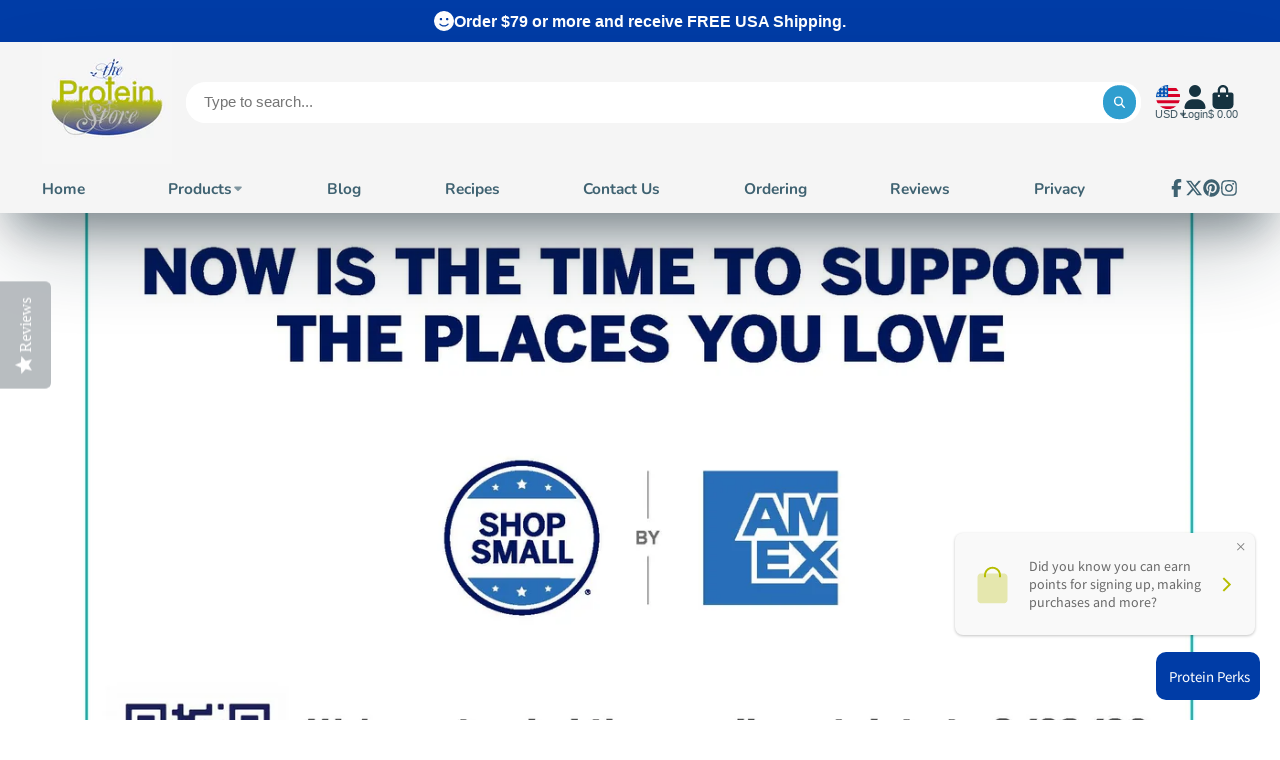

--- FILE ---
content_type: text/html; charset=utf-8
request_url: https://theproteinstore.com/products/advanced-health-systems-cinnamon-os-cereal-5-box?view=quick-view
body_size: 4492
content:
<main id="MainContent" class="content-for-layout focus-none" role="main" tabindex="-1">
        
<section id="shopify-section-s_product" class="shopify-section"><template id="ProductQuickView-9700516692263">
        <div class="#product-quick-view shadow-4" data-quick-view-section-id="s_product">
            <product-variant-provider 
        id="s_product-variant-provider"
        product-url="/products/advanced-health-systems-cinnamon-os-cereal-5-box" 
        section-id="s_product" 
        
         product-page  
        initial-variant-id="49639189283111"
        initial-options-state="4575367266599"
        initial-image-position=""
        initial-selling-plan=""
        
    >
        <div class="#product"><link href="//theproteinstore.com/cdn/shop/t/51/assets/product.css?v=9516246359722988041757174891" rel="stylesheet" type="text/css" media="all" onload="loadStyle(this)">
            
                <link rel="stylesheet" href="//theproteinstore.com/cdn/shop/t/51/assets/product-quick-view.css?v=103944012746221657301757174891" media="print" onload="loadStyle(this)">
        <noscript>
            <link rel="stylesheet" href="//theproteinstore.com/cdn/shop/t/51/assets/product-quick-view.css?v=103944012746221657301757174891" media="screen">
        </noscript>
              
            <div class="#grid @type:template #product-grid" style="--template: 64% minmax(0, 1fr); --template-mobile: none; --gap: 3rem;">
                <div>
                    <div class="#product-media">
        <link href="//theproteinstore.com/cdn/shop/t/51/assets/product-gallery.css?v=162207054600136541321757174891" rel="stylesheet" type="text/css" media="all" onload="loadStyle(this)">
<link href="//theproteinstore.com/cdn/shop/t/51/assets/swiper.css?v=169129077270397132521757174891" rel="stylesheet" type="text/css" media="all" onload="loadStyle(this)"><link rel="stylesheet" href="//theproteinstore.com/cdn/shop/t/51/assets/product-gallery-zoom.css?v=21796144402465602531757174892" media="print" onload="loadStyle(this)">
        <noscript>
            <link rel="stylesheet" href="//theproteinstore.com/cdn/shop/t/51/assets/product-gallery-zoom.css?v=21796144402465602531757174892" media="screen">
        </noscript><product-gallery 
    class="#product-gallery" 
    section-id="s_product" 
    id="product-galleryslideshows_product" 
    
><div class="#grid @type:template #product-gallery-grid" style="--template: 70px minmax(0, 1fr); --template-mobile: 0 minmax(0, 1fr); --gap: 1.5rem; --gap-mobile: 0;"><link href="//theproteinstore.com/cdn/shop/t/51/assets/slideshow-thumbnails.css?v=109434718575399643351757174891" rel="stylesheet" type="text/css" media="all" onload="loadStyle(this)"><slideshow-thumbnails class="#slideshow-thumbnails mobile-hidden @layout-type:slideshow" ref="#product-galleryslideshows_product">
    
        <div class="#slideshow-thumbnails-inner">
            
        <div class="#slideshow-thumbnails-item" data-item>
            <div class="
        #media 
        @type:ar 
        @type-mobile:ar
        
        
        
        
        
    "
    style="
        --image-fit: cover;
        --ar-padding:75.74051407588739%;; 
        ;
        
    "
>
        <div class="#media-image-wrapper">
            
            <img
                class="#media-image @cover @animate-loading"
                alt="Advanced Health Systems - Cinnamon O&#39;s Cereal - 5/Box"
                width="4085"
                height="3094"
                loading="lazy"
                style="--image-position: 50.0% 50.0%;"
                onload="lazyImageOnLoad(this)"
                
                    
                    
                    
                    src="//theproteinstore.com/cdn/shop/files/Cinnamon0OCerealfront_70x.png?v=1737568473"
                    srcset="//theproteinstore.com/cdn/shop/files/Cinnamon0OCerealfront_70x.png?v=1737568473, //theproteinstore.com/cdn/shop/files/Cinnamon0OCerealfront_140x.png?v=1737568473 2x, //theproteinstore.com/cdn/shop/files/Cinnamon0OCerealfront_210x.png?v=1737568473 3x"
                
                
            >
            <div class="#media-image-loading"></div></div>
    
    
    
</div></div>
    
        <div class="#slideshow-thumbnails-item" data-item>
            <div class="
        #media 
        @type:ar 
        @type-mobile:ar
        
        
        
        
        
    "
    style="
        --image-fit: cover;
        --ar-padding:75.0%;; 
        ;
        
    "
>
        <div class="#media-image-wrapper">
            
            <img
                class="#media-image @cover @animate-loading"
                alt="Advanced Health Systems - Cinnamon O&#39;s Cereal - 5/Box"
                width="432"
                height="324"
                loading="lazy"
                style="--image-position: 50.0% 50.0%;"
                onload="lazyImageOnLoad(this)"
                
                    
                    
                    
                    src="//theproteinstore.com/cdn/shop/files/C15-COC04025_CinnamonOCereal_sm_2_jpg_70x.webp?v=1737583994"
                    srcset="//theproteinstore.com/cdn/shop/files/C15-COC04025_CinnamonOCereal_sm_2_jpg_70x.webp?v=1737583994, //theproteinstore.com/cdn/shop/files/C15-COC04025_CinnamonOCereal_sm_2_jpg_140x.webp?v=1737583994 2x, //theproteinstore.com/cdn/shop/files/C15-COC04025_CinnamonOCereal_sm_2_jpg_210x.webp?v=1737583994 3x"
                
                
            >
            <div class="#media-image-loading"></div></div>
    
    
    
</div></div>
    
        <div class="#slideshow-thumbnails-item" data-item>
            <div class="
        #media 
        @type:ar 
        @type-mobile:ar
        
        
        
        
        
    "
    style="
        --image-fit: cover;
        --ar-padding:75.04230118443317%;; 
        ;
        
    "
>
        <div class="#media-image-wrapper">
            
            <img
                class="#media-image @cover @animate-loading"
                alt="Advanced Health Systems - Cinnamon O&#39;s Cereal - 5/Box"
                width="1182"
                height="887"
                loading="lazy"
                style="--image-position: 50.0% 50.0%;"
                onload="lazyImageOnLoad(this)"
                
                    
                    
                    
                    src="//theproteinstore.com/cdn/shop/files/Cinnamon-OCerealback_70x.png?v=1737583994"
                    srcset="//theproteinstore.com/cdn/shop/files/Cinnamon-OCerealback_70x.png?v=1737583994, //theproteinstore.com/cdn/shop/files/Cinnamon-OCerealback_140x.png?v=1737583994 2x, //theproteinstore.com/cdn/shop/files/Cinnamon-OCerealback_210x.png?v=1737583994 3x"
                
                
            >
            <div class="#media-image-loading"></div></div>
    
    
    
</div></div>
    
        </div>
    
</slideshow-thumbnails>

<script type="module" src="//theproteinstore.com/cdn/shop/t/51/assets/slideshow-thumbnails.js?v=164820599801005844291757174890"></script><div class="#product-gallery-stage">
            <div class="#product-gallery-stage-inner shadow-2">
                <div data-swiper class="swiper">
                    <div class="swiper-wrapper">
                                <div class="swiper-slide"><product-gallery-zoom scale="1.5" class="#product-gallery-zoom" data-zoom="//theproteinstore.com/cdn/shop/files/Cinnamon0OCerealfront.png?v=1737568473">
                                                    <div class="
        #media 
        @type:ar 
        @type-mobile:ar
        
        
        
        
        
    "
    style="
        --image-fit: cover;
        --ar-padding:75.74051407588739%;; 
        ;
        
    "
>
        <div class="#media-image-wrapper">
            
            <img
                class="#media-image @cover @animate-loading"
                alt="Advanced Health Systems - Cinnamon O&#39;s Cereal - 5/Box"
                width="4085"
                height="3094"
                loading="lazy"
                style="--image-position: 50.0% 50.0%;"
                onload="lazyImageOnLoad(this)"
                    
                    src="//theproteinstore.com/cdn/shop/files/Cinnamon0OCerealfront.png?v=1737568473"
                    srcset="//theproteinstore.com/cdn/shop/files/Cinnamon0OCerealfront_165x.png?v=1737568473 165w,//theproteinstore.com/cdn/shop/files/Cinnamon0OCerealfront_360x.png?v=1737568473 360w,//theproteinstore.com/cdn/shop/files/Cinnamon0OCerealfront_533x.png?v=1737568473 533w,//theproteinstore.com/cdn/shop/files/Cinnamon0OCerealfront_720x.png?v=1737568473 720w,//theproteinstore.com/cdn/shop/files/Cinnamon0OCerealfront_940x.png?v=1737568473 940w,//theproteinstore.com/cdn/shop/files/Cinnamon0OCerealfront_1066x.png?v=1737568473 1066w,//theproteinstore.com/cdn/shop/files/Cinnamon0OCerealfront_1200x.png?v=1737568473 1200w,//theproteinstore.com/cdn/shop/files/Cinnamon0OCerealfront_1400x.png?v=1737568473 1400w,//theproteinstore.com/cdn/shop/files/Cinnamon0OCerealfront_1600x.png?v=1737568473 1600w,//theproteinstore.com/cdn/shop/files/Cinnamon0OCerealfront_1800x.png?v=1737568473 1800w,//theproteinstore.com/cdn/shop/files/Cinnamon0OCerealfront.png?v=1737568473 4085w"
                    
                        sizes="(min-width: 992px) calc(min(100vw, 1400px) * 0.64 - 70px - 1.5rem),(max-width: 991px) calc(90vw),  100vw"
                    
                
                
            >
            <div class="#media-image-loading"></div></div>
    
    
    
</div>
                                                    <div class="#product-gallery-zoom-loading" hidden data-loading>
                                                        <div class="#spinner @size:xs">
    <div></div>
    <div></div>
    <div></div>
</div>
                                                        <span class="#product-gallery-zoom-loading-title">Zooming image...</span>
                                                    </div> 
                                                </product-gallery-zoom></div>        
                            
                                <div class="swiper-slide"><product-gallery-zoom scale="1.5" class="#product-gallery-zoom" data-zoom="//theproteinstore.com/cdn/shop/files/C15-COC04025_CinnamonOCereal_sm_2_jpg.webp?v=1737583994">
                                                    <div class="
        #media 
        @type:ar 
        @type-mobile:ar
        
        
        
        
        
    "
    style="
        --image-fit: cover;
        --ar-padding:75.0%;; 
        ;
        
    "
>
        <div class="#media-image-wrapper">
            
            <img
                class="#media-image @cover @animate-loading"
                alt="Advanced Health Systems - Cinnamon O&#39;s Cereal - 5/Box"
                width="432"
                height="324"
                loading="lazy"
                style="--image-position: 50.0% 50.0%;"
                onload="lazyImageOnLoad(this)"
                    
                    src="//theproteinstore.com/cdn/shop/files/C15-COC04025_CinnamonOCereal_sm_2_jpg.webp?v=1737583994"
                    srcset="//theproteinstore.com/cdn/shop/files/C15-COC04025_CinnamonOCereal_sm_2_jpg_165x.webp?v=1737583994 165w,//theproteinstore.com/cdn/shop/files/C15-COC04025_CinnamonOCereal_sm_2_jpg_360x.webp?v=1737583994 360w,//theproteinstore.com/cdn/shop/files/C15-COC04025_CinnamonOCereal_sm_2_jpg.webp?v=1737583994 432w"
                    
                        sizes="(min-width: 992px) calc(min(100vw, 1400px) * 0.64 - 70px - 1.5rem),(max-width: 991px) calc(90vw),  100vw"
                    
                
                
            >
            <div class="#media-image-loading"></div></div>
    
    
    
</div>
                                                    <div class="#product-gallery-zoom-loading" hidden data-loading>
                                                        <div class="#spinner @size:xs">
    <div></div>
    <div></div>
    <div></div>
</div>
                                                        <span class="#product-gallery-zoom-loading-title">Zooming image...</span>
                                                    </div> 
                                                </product-gallery-zoom></div>        
                            
                                <div class="swiper-slide"><product-gallery-zoom scale="1.5" class="#product-gallery-zoom" data-zoom="//theproteinstore.com/cdn/shop/files/Cinnamon-OCerealback.png?v=1737583994">
                                                    <div class="
        #media 
        @type:ar 
        @type-mobile:ar
        
        
        
        
        
    "
    style="
        --image-fit: cover;
        --ar-padding:75.04230118443317%;; 
        ;
        
    "
>
        <div class="#media-image-wrapper">
            
            <img
                class="#media-image @cover @animate-loading"
                alt="Advanced Health Systems - Cinnamon O&#39;s Cereal - 5/Box"
                width="1182"
                height="887"
                loading="lazy"
                style="--image-position: 50.0% 50.0%;"
                onload="lazyImageOnLoad(this)"
                    
                    src="//theproteinstore.com/cdn/shop/files/Cinnamon-OCerealback.png?v=1737583994"
                    srcset="//theproteinstore.com/cdn/shop/files/Cinnamon-OCerealback_165x.png?v=1737583994 165w,//theproteinstore.com/cdn/shop/files/Cinnamon-OCerealback_360x.png?v=1737583994 360w,//theproteinstore.com/cdn/shop/files/Cinnamon-OCerealback_533x.png?v=1737583994 533w,//theproteinstore.com/cdn/shop/files/Cinnamon-OCerealback_720x.png?v=1737583994 720w,//theproteinstore.com/cdn/shop/files/Cinnamon-OCerealback_940x.png?v=1737583994 940w,//theproteinstore.com/cdn/shop/files/Cinnamon-OCerealback_1066x.png?v=1737583994 1066w,//theproteinstore.com/cdn/shop/files/Cinnamon-OCerealback.png?v=1737583994 1182w"
                    
                        sizes="(min-width: 992px) calc(min(100vw, 1400px) * 0.64 - 70px - 1.5rem),(max-width: 991px) calc(90vw),  100vw"
                    
                
                
            >
            <div class="#media-image-loading"></div></div>
    
    
    
</div>
                                                    <div class="#product-gallery-zoom-loading" hidden data-loading>
                                                        <div class="#spinner @size:xs">
    <div></div>
    <div></div>
    <div></div>
</div>
                                                        <span class="#product-gallery-zoom-loading-title">Zooming image...</span>
                                                    </div> 
                                                </product-gallery-zoom></div>        
                            </div>
                </div>
            </div>
        </div>
    </div>
    <div class="#product-gallery-pagination swiper-pagination desktop-hidden" data-pagination></div></product-gallery><script type="module" src="//theproteinstore.com/cdn/shop/t/51/assets/product-gallery-zoom.js?v=72335342685361376631757174890"></script><script type="module" src="//theproteinstore.com/cdn/shop/t/51/assets/product-gallery.js?v=92024707703240769471757174891"></script>
    </div>            
                </div>
                <div>            
                    <div class="#product-meta" data-product-meta>
        <link href="//theproteinstore.com/cdn/shop/t/51/assets/product-info-loading.css?v=29028890363642383371757174891" rel="stylesheet" type="text/css" media="all" onload="loadStyle(this)">

<product-info-loading class="#product-info-loading" section-id=s_product>
    <div class="#spinner @size:md">
    <div></div>
    <div></div>
    <div></div>
</div>
</product-info-loading>

<script type="module" src="//theproteinstore.com/cdn/shop/t/51/assets/product-info-loading.js?v=17650869905747357441757174891"></script>
        
                <div class="#product-meta-block  " data-meta-block >
                    
                    
                    <h1 class="#product-title @line-clamp fs-md heading-font" style="--line-clamp: 3;">
                        
                            <a class="unstyled-link" href="/products/advanced-health-systems-cinnamon-os-cereal-5-box">Advanced Health Systems - Cinnamon O's Cereal - 5/Box</a>
                        
                    </h1>

                
                </div>
            
        
                <div class="#product-meta-block  " data-meta-block >
                    
                    
                    <product-variant-listener section-id="s_product" emptyable id="b-dd396644-4bb4-4354-abeb-c401cb2bdea6"><div class="#product-price">
                                


<dl class="#price">
  <div class="#price-item @regular  ">
    <dt class="#price-item-heading ">Price</dt>
    <dd class="#price-item-value">
      <span class="#price-value">$ 12</span>
    </dd>
  </div>
      
  
</dl>

                            </div><div class="#product-price-tax-note">Taxes and <a href="/policies/shipping-policy">shipping</a> calculated at checkout</div><div ><form method="post" action="/cart/add" id="product-form-installment-s_product" accept-charset="UTF-8" class="shopify-product-form" enctype="multipart/form-data"><input type="hidden" name="form_type" value="product" /><input type="hidden" name="utf8" value="✓" /><input type="hidden" name="id" value="49639189283111">
                                    <shopify-payment-terms variant-id="49639189283111" shopify-meta="{&quot;type&quot;:&quot;product&quot;,&quot;currency_code&quot;:&quot;USD&quot;,&quot;country_code&quot;:&quot;US&quot;,&quot;variants&quot;:[{&quot;id&quot;:49639189283111,&quot;price_per_term&quot;:&quot;$ 6.00&quot;,&quot;full_price&quot;:&quot;$ 12.00&quot;,&quot;eligible&quot;:false,&quot;available&quot;:false,&quot;number_of_payment_terms&quot;:2}],&quot;min_price&quot;:&quot;$ 35.00&quot;,&quot;max_price&quot;:&quot;$ 30,000.00&quot;,&quot;financing_plans&quot;:[{&quot;min_price&quot;:&quot;$ 35.00&quot;,&quot;max_price&quot;:&quot;$ 49.99&quot;,&quot;terms&quot;:[{&quot;apr&quot;:0,&quot;loan_type&quot;:&quot;split_pay&quot;,&quot;installments_count&quot;:2}]},{&quot;min_price&quot;:&quot;$ 50.00&quot;,&quot;max_price&quot;:&quot;$ 149.99&quot;,&quot;terms&quot;:[{&quot;apr&quot;:0,&quot;loan_type&quot;:&quot;split_pay&quot;,&quot;installments_count&quot;:4}]},{&quot;min_price&quot;:&quot;$ 150.00&quot;,&quot;max_price&quot;:&quot;$ 999.99&quot;,&quot;terms&quot;:[{&quot;apr&quot;:0,&quot;loan_type&quot;:&quot;split_pay&quot;,&quot;installments_count&quot;:4},{&quot;apr&quot;:15,&quot;loan_type&quot;:&quot;interest&quot;,&quot;installments_count&quot;:3},{&quot;apr&quot;:15,&quot;loan_type&quot;:&quot;interest&quot;,&quot;installments_count&quot;:6},{&quot;apr&quot;:15,&quot;loan_type&quot;:&quot;interest&quot;,&quot;installments_count&quot;:12}]},{&quot;min_price&quot;:&quot;$ 1,000.00&quot;,&quot;max_price&quot;:&quot;$ 30,000.00&quot;,&quot;terms&quot;:[{&quot;apr&quot;:15,&quot;loan_type&quot;:&quot;interest&quot;,&quot;installments_count&quot;:3},{&quot;apr&quot;:15,&quot;loan_type&quot;:&quot;interest&quot;,&quot;installments_count&quot;:6},{&quot;apr&quot;:15,&quot;loan_type&quot;:&quot;interest&quot;,&quot;installments_count&quot;:12}]}],&quot;installments_buyer_prequalification_enabled&quot;:false,&quot;seller_id&quot;:2195}" ux-mode="iframe" show-new-buyer-incentive="false"></shopify-payment-terms><input type="hidden" name="product-id" value="9700516692263" /><input type="hidden" name="section-id" value="s_product" /></form></div>
                        
                    </product-variant-listener>

                
                </div>
            
        
        
                <div class="#product-meta-block  " data-meta-block >
                    
                    <link href="//theproteinstore.com/cdn/shop/t/51/assets/product-stock-alert.css?v=89851626568210792861757174892" rel="stylesheet" type="text/css" media="all" onload="loadStyle(this)">
                    <product-variant-listener section-id="s_product" id="b-ff47d48e-7efa-4fba-8725-3afae9f3537d" emptyable>




<div class="#product-stock-alert">
    <div class="#product-stock-alert-icon">
        <div class="#product-stock-alert-icon-base">
            

<svg class="#icon" >
            <use href="#svg-icon-box"></use>
        </svg>
        </div>
        <div class="#product-stock-alert-icon-status text-danger">
            

<svg class="#icon" >
            <use href="#svg-icon-x"></use>
        </svg>
        </div>
    </div>
    <div class="#product-stock-alert-text">Out of stock</div>
</div></product-variant-listener>

                
                </div>
            
        
                <div class="#product-meta-block  " data-meta-block >
                    
                    <link href="//theproteinstore.com/cdn/shop/t/51/assets/product-form.css?v=20220883448449343861757174892" rel="stylesheet" type="text/css" media="all" onload="loadStyle(this)">


   
<form method="post" action="/contact#contactForms_product" id="contactForms_product" accept-charset="UTF-8" class="contact-form"><input type="hidden" name="form_type" value="contact" /><input type="hidden" name="utf8" value="✓" /></form><form method="post" action="/cart/add" id="productForms_product9700516692263" accept-charset="UTF-8" class="shopify-product-form" enctype="multipart/form-data" novalidate="novalidate"><input type="hidden" name="form_type" value="product" /><input type="hidden" name="utf8" value="✓" /><product-variant-listener section-id="s_product" id="b-acf9de77-95a7-43b0-88ae-af02c9ee2b46" emptyable>
        <product-form
            class="#product-form "
            section-id="s_product"
        >
            
                
                    <link href="//theproteinstore.com/cdn/shop/t/51/assets/product-stock-notifier.css?v=152022997864757378301757174892" rel="stylesheet" type="text/css" media="all" onload="loadStyle(this)"><div class="#product-stock-notifier">
    <div class="#product-stock-notifier-header">
        
            <div class="#product-stock-notifier-header-icon">
                

<svg class="#icon" >
            <use href="#svg-icon-bell"></use>
        </svg>
            </div>    
        </div>
    <div class="#product-stock-notifier-init">
        <div class="#product-stock-notifier-message">
            <h3 class="#product-stock-notifier-message-heading">Stock Notification</h3>
            <h4 class="#product-stock-notifier-message-subheading">Get notified when this product is available again</h4>
        </div>
        <div>
            <input type="hidden" form="contactForms_product" data-contact-form-targeter disabled>
            <div class="#product-stock-notifier-form">
        <div class="#product-stock-notifier-form-inner">
            <input
                type="hidden"
                form="contactForms_product"
                name="contact[Stock notify]"
                value="ProductAdvanced Health Systems - Cinnamon O's Cereal - 5/Box" 
            >
            
            <input
                data-input
                form="contactForms_product"
                autocomplete="email"
                type="email"
                class="#product-stock-notifier-form-input"
                placeholder="Your Email"
                name="contact[email]"
                value=""
                required
            >
            <button class="#product-stock-notifier-form-submit" form="contactForms_product" type="submit">
                Notify me 
            </button>
        </div>
    </div>
        </div>
    </div>
</div>
                
            
        </product-form>   
    </product-variant-listener><input type="hidden" name="product-id" value="9700516692263" /><input type="hidden" name="section-id" value="s_product" /></form><script type="module" src="//theproteinstore.com/cdn/shop/t/51/assets/product-to-cart.js?v=58266525799181652561757174892"></script>
<script type="module" src="//theproteinstore.com/cdn/shop/t/51/assets/buy-with-counter.js?v=52648218301376216941757174891"></script>


    <script type="module" src="//theproteinstore.com/cdn/shop/t/51/assets/product-dynamic-checkout.js?v=108980938575568450221757174890"></script>


    
                            <a class="#product-quick-view-product-link styled-link" href="/products/advanced-health-systems-cinnamon-os-cereal-5-box">
                                More product details
                            </a>
                        

                
                </div>
            
        
    </div>
                </div>
            </div>
        </div>

    </product-variant-provider>
    <script type="module" src="//theproteinstore.com/cdn/shop/t/51/assets/product-variant-listener.js?v=162125976030435241551757174890"></script>
    <script type="module" src="//theproteinstore.com/cdn/shop/t/51/assets/product-variant-provider.js?v=137790755267986979411757174892"></script>
    <script type="module" src="//theproteinstore.com/cdn/shop/t/51/assets/product-form.js?v=130107031970356417531757174890"></script>
        </div>
    </template>
    <script type="module">
        const productHandle = "advanced-health-systems-cinnamon-os-cereal-5-box";
        const historyLimit = 8;
        const history = JSON.parse(localStorage.getItem('browsingHistory'));
        if (history) {
            const updatedHistory = [productHandle, ...history.filter(url => url !== productHandle)];
            if (updatedHistory.length > historyLimit) updatedHistory.length = historyLimit;
            localStorage.setItem('browsingHistory', JSON.stringify(updatedHistory));
        } else{
            localStorage.setItem('browsingHistory', JSON.stringify([productHandle]));
        }
    </script>



<script type="module" src="//theproteinstore.com/cdn/shop/t/51/assets/custom-select.js?v=65536759652016279431757174891"></script>
  
<script type="application/ld+json">
    {"@context":"http:\/\/schema.org\/","@id":"\/products\/advanced-health-systems-cinnamon-os-cereal-5-box#product","@type":"Product","brand":{"@type":"Brand","name":"Robard"},"category":"Fitness \u0026 Nutrition","description":"1 box of Advanced Health Systems Cinnamon O's Cereal - 5 servings per box.\nElevate your weight loss journey with our delectable Cinnamon O's Cereal! Boasting 11 grams of protein and a mere 120 calories per serving, this high protein breakfast option will fuel your body and mind all morning. Kickstart your day with a flavorful and nourishing breakfast selection.\nMade in USA\nIngredients:Soy Protein Isolate, Rice Flour, Sugar, Cornstarch, Pea Fiber, Whole Grain Wheat, Wheat Bran, Canola Oil, Tapioca Starch, Soy Flour, Resistant Maltodextrin (Dietary Fiber), Cinnamon, Natural Flavors, Contains 1% or less of Brown Sugar Syrup, Salt, Calcium Carbonate, Barley Malt Extract, Ferric Orthophosphate, Sucralose, Acesulfame K, Sodium Ascorbate, Vitamin A Palmitate, Niacinamide, Thiamin Mononitrate, Pyridoxine Hydrochloride, Cholecalciferol, Riboflavin, Folic Acid.\nContains bioengineered food ingredients.\nNutritional Facts\n\n\n\nServing Size: 1 Pouch (32g)\nServings Per Container: 5\n\n\n\n\n\nAmount Per Serving\n\n\n\nCalories\n120\n\n\n\n\n\n\n\n\n\nTotal Fat\n1.5g\n\n\n\n\n\n   Saturated Fat\n0g\n\n\n\n\n\n   Trans. Fat\n0g\n\n\n\n\n\nCholesterol\n0mg\n\n\n\n\n\nSodium\n180mg\n\n\n\n\n\nTotal Carbohydrate\n17g\n\n\n\n\n\n   Dietary Fiber\n3g\n\n\n\n\n\n   Total Sugars\n4g\n\n\n\n\n\n      Includes 3g Added Sugars\n\n\n\n\n\n\nProtein\n15g\n\n\n\n\n\nVitamin D  0.1mcg\n\n0% (2,000 Calorie Diet)\n\n\n\n\n\ncalcium  70mcg\n\n6% (2,000 Calorie Diet)\n\n\n\n\n\nIron  2.5mg\n\n15% (2,000 Calorie Diet)\n\n\n\n\n\nPotassium  60mg\n\n\u0026lt;2% (2,000 Calorie Diet)\n\n\n\n\n\n\n\n\n\n\n\n \nAllergens:\nContains: Soy and Wheat","gtin":"646049040258","image":"https:\/\/theproteinstore.com\/cdn\/shop\/files\/Cinnamon0OCerealfront.png?v=1737568473\u0026width=1920","name":"Advanced Health Systems - Cinnamon O's Cereal - 5\/Box","offers":{"@id":"\/products\/advanced-health-systems-cinnamon-os-cereal-5-box?variant=49639189283111#offer","@type":"Offer","availability":"http:\/\/schema.org\/OutOfStock","price":"12.00","priceCurrency":"USD","url":"https:\/\/theproteinstore.com\/products\/advanced-health-systems-cinnamon-os-cereal-5-box?variant=49639189283111"},"url":"https:\/\/theproteinstore.com\/products\/advanced-health-systems-cinnamon-os-cereal-5-box"}
</script>

</section>
    </main>

--- FILE ---
content_type: text/css
request_url: https://theproteinstore.com/cdn/shop/t/51/assets/article.css?v=152777904987851828111757174892
body_size: -245
content:
.\#article{margin-bottom:3rem;display:flex;flex-direction:column;gap:2.5rem}.\#article:not(.\@image-first){margin-top:3rem}.\#article-header.\@border{padding-bottom:2.5rem;border-bottom:1px solid #cccccc}.\#article-header-tags{margin-bottom:1rem;display:flex;flex-wrap:wrap;gap:1rem}.\#article-header-tags-item{padding:.25em .75em;border:2px solid var(--color-g-text);border-radius:1.5em;font-weight:var(--font-body-weight-bold);font-size:1.15rem}.\#article-header-title{margin-bottom:0}.\#article-header-meta{margin-top:1rem;display:flex;align-items:center;gap:1.7rem;font-size:1.3225rem}.\#article-header-meta-item{gap:.3rem;display:flex;align-items:center}.\#article-header-meta-item .\#icon{opacity:.8;--size: .85rem;display:flex}.\#article-header-meta-item .\#share{--gap: 1rem}@media (max-width: 991px){.\#article-header-meta{flex-direction:column;align-items:flex-start;gap:1rem}}.\#article-comments{width:min(100%,600px);margin-left:auto;margin-right:auto}.\#article-comments-wrap{padding-top:2.5rem;border-top:1px solid var(--color-g-fg-d20)}.\#article-comments-msg,.\#article-comments-title{margin-bottom:1.5rem}.\#article-comments-list{display:flex;flex-direction:column;gap:1rem;margin-bottom:1.5rem}.\#article-comments-comment{background:var(--color-g-fg);border-radius:var(--border-radius-inner);padding:1.5rem}.\#article-comments-comment-date{display:block;margin-bottom:.5rem;font-size:.8695652174rem;opacity:.85}.\#article-comments-moderation{margin-top:1rem}
/*# sourceMappingURL=/cdn/shop/t/51/assets/article.css.map?v=152777904987851828111757174892 */


--- FILE ---
content_type: image/svg+xml
request_url: https://hatscripts.github.io/circle-flags/flags/mn.svg
body_size: -145
content:
<svg xmlns="http://www.w3.org/2000/svg" width="512" height="512" viewBox="0 0 512 512"><mask id="a"><circle cx="256" cy="256" r="256" fill="#fff"/></mask><g mask="url(#a)"><path fill="#a2001d" d="M0 0h167l84.9 45L345 0h167v512H345l-87.7-48.1L167 512H0z"/><path fill="#0052b4" d="M167 0h178v512H167z"/><g fill="#ffda44"><path d="M122.4 256h22.3v89h-22.3zm-89 0h22.3v89H33.4z"/><circle cx="89" cy="289.4" r="22.3"/><circle cx="89" cy="211.5" r="11.1"/><path d="M66.8 322.8h44.5V345H66.8zm0-89h44.5V256H66.8zM89 133.5l8 24.2h25.4l-20.6 15 7.9 24.3L89 182l-20.6 15 7.9-24.3-20.6-15h25.5z"/></g></g></svg>

--- FILE ---
content_type: image/svg+xml
request_url: https://hatscripts.github.io/circle-flags/flags/am.svg
body_size: -233
content:
<svg xmlns="http://www.w3.org/2000/svg" width="512" height="512" viewBox="0 0 512 512"><mask id="a"><circle cx="256" cy="256" r="256" fill="#fff"/></mask><g mask="url(#a)"><path fill="#0052b4" d="m0 171 256-32 256 32v170l-256 32L0 341Z"/><path fill="#d80027" d="M0 0h512v171H0Z"/><path fill="#ff9811" d="M0 341h512v171H0Z"/></g></svg>